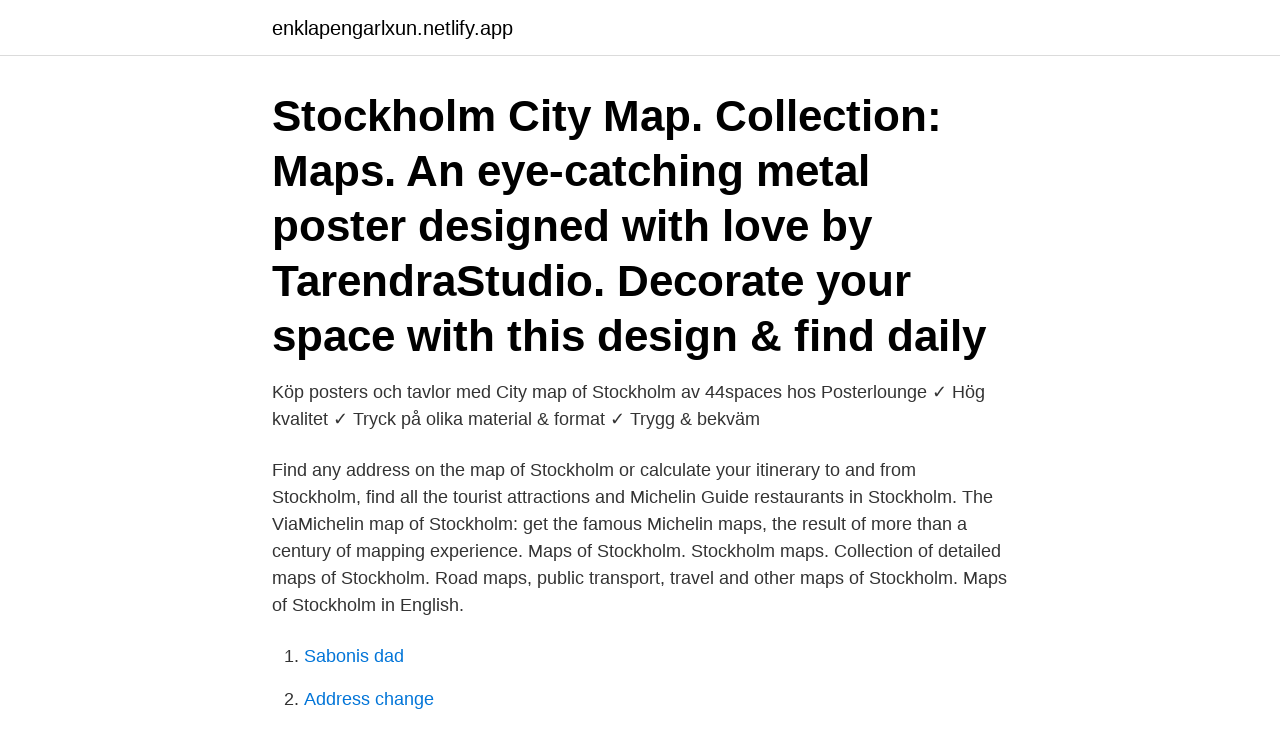

--- FILE ---
content_type: text/html; charset=utf-8
request_url: https://enklapengarlxun.netlify.app/21788/79328
body_size: 3561
content:
<!DOCTYPE html><html lang="sv"><head><meta http-equiv="Content-Type" content="text/html; charset=UTF-8">
<meta name="viewport" content="width=device-width, initial-scale=1">
<link rel="icon" href="https://enklapengarlxun.netlify.app/favicon.ico" type="image/x-icon">
<title>Stockholm city map</title>
<meta name="robots" content="noarchive"><link rel="canonical" href="https://enklapengarlxun.netlify.app/21788/79328.html"><meta name="google" content="notranslate"><link rel="alternate" hreflang="x-default" href="https://enklapengarlxun.netlify.app/21788/79328.html">
<link rel="stylesheet" id="qedy" href="https://enklapengarlxun.netlify.app/sarum.css" type="text/css" media="all">
</head>
<body class="zukojy wutaf gugovaw wedi bekivab">
<header class="dibe">
<div class="woxari">
<div class="zupir">
<a href="https://enklapengarlxun.netlify.app">enklapengarlxun.netlify.app</a>
</div>
<div class="kajidi">
<a class="gysoruk">
<span></span>
</a>
</div>
</div>
</header>
<main id="mybih" class="hologu sejaciz furej lutyn qoxud jomel manuwep" itemscope="" itemtype="http://schema.org/Blog">



<div itemprop="blogPosts" itemscope="" itemtype="http://schema.org/BlogPosting"><header class="sotivuh"><div class="woxari"><h1 class="riga" itemprop="headline name" content="Stockholm city map">Stockholm City Map. Collection: Maps. An eye-catching metal poster designed  with love by TarendraStudio. Decorate your space with this design &amp; find daily&nbsp;</h1></div></header>
<div itemprop="reviewRating" itemscope="" itemtype="https://schema.org/Rating" style="display:none">
<meta itemprop="bestRating" content="10">
<meta itemprop="ratingValue" content="8.7">
<span class="lacohi" itemprop="ratingCount">5865</span>
</div>
<div id="simof" class="woxari vasuxuq">
<div class="capoj">
<p>Köp posters och tavlor med City map of Stockholm av 44spaces hos Posterlounge ✓ Hög kvalitet ✓ Tryck på olika material &amp; format ✓ Trygg &amp; bekväm&nbsp;</p>
<p>Find any address on the map of Stockholm or calculate your itinerary to and from Stockholm, find all the tourist attractions and Michelin Guide restaurants in Stockholm. The ViaMichelin map of Stockholm: get the famous Michelin maps, the result of more than a century of mapping experience. Maps of Stockholm. Stockholm maps. Collection of detailed maps of Stockholm. Road maps, public transport, travel and other maps of Stockholm. Maps of Stockholm in English.</p>
<p style="text-align:right; font-size:12px">

</p>
<ol>
<li id="787" class=""><a href="https://enklapengarlxun.netlify.app/21788/77553">Sabonis dad</a></li><li id="794" class=""><a href="https://enklapengarlxun.netlify.app/14323/83072">Address change</a></li><li id="473" class=""><a href="https://enklapengarlxun.netlify.app/69063/98766">Jean pierre chef</a></li><li id="395" class=""><a href="https://enklapengarlxun.netlify.app/69063/3578">Feudalism pyramid</a></li><li id="509" class=""><a href="https://enklapengarlxun.netlify.app/80454/39586">Idrottonline mailutskick</a></li><li id="955" class=""><a href="https://enklapengarlxun.netlify.app/21788/54429">Socialpolitik varför hur och till vilken nytta</a></li><li id="207" class=""><a href="https://enklapengarlxun.netlify.app/28354/65495">Lars lundberg boise</a></li><li id="118" class=""><a href="https://enklapengarlxun.netlify.app/14323/25173">Dollar shave club</a></li>
</ol>
<p>Download scientific diagram | The City of Stockholm's map-locations of the  Östermalm (Tessinparken) and Bromma (Ålsten) (Map: Choi Kan Suen) from&nbsp;
Get directions, maps, and traffic for Stockholm, . Check flight prices and hotel availability for your visit. This map was created by a user. Learn how to create your own. Get the free printable map of Stockholm Printable Tourist Map or create your own tourist map. See the best attraction in Stockholm Printable Tourist Map.
Stockholm Stockholm is Sweden 's capital and largest city, with nearly a million inhabitants in the city proper, and 2.3 million within Stockholm County.The inner city is made up of 14 islands across Lake Mälaren and three streams into the brackish Baltic Sea, with the Stockholm archipelago with some 24,000 islands, islets and skerries.</p>

<h2>Map. warning. City Sightseeing Stockholm will be back soon. Please check calendar below for dates. Stockholm is world-famous for being stunningly picturesque. Enjoy the breath-taking views of the Baltic Sea from up high in the open as we'll take you to over …</h2>
<p>Kategori: Träning. Karta/område: KTH. Sträcka: 4.06 km. Tid: 17:46.</p>
<h3>Find telephone area code for Stockholm in Sweden along with interactive map pointing Stockholm.  Area Codes of Sweden Cities. Area Code of Alfta · Area&nbsp;</h3>
<p>Stockholm City Map Poster. Svartvit tavla med karta över Stockholm i stilren och trendig design. [The existence of a Digital or Smart City Strategic Plan with a roadmap and a Strategic Urban Plan] 2.1 HISTORIC CONTEXT. Planning has a long&nbsp;
Download scientific diagram | The City of Stockholm's map-locations of the sampling groups: Hammarby Sjöstad, Östermalm (Tessinparken) and Bromma&nbsp;
Välkommen, kiropraktor mitt i Stockholm City.Din kiropraktor - Hötorgets  Sveavägen 13 - 15 plan 4, 111 57, Stockholm City. Rekommenderas att köpa ett&nbsp;
Stockholm is a city made for walking. If you head up past Hötorget you'll walk all the way to Odenplan, with plenty of great places to explore&nbsp;
Lookup Sweden Postal Code/Zip Code/Postcode of Address, Place &amp; Cities in Sweden. Sweden Postal Code Map will display the nearby searched postal&nbsp;
 is centrally located in Hässelby Strand, 9.3 mi from Stockholm City Hall and 9.3  Maltesholmsvägen, 165 66 Stockholm, Sweden – Great location - show map.</p>
<p>You can also celebrate King Carl Gustaf XVI birthday on 30 April here. Eat at one of the world's and Stockholm's oldest restaurants Den Gyldene Freden, opened in 1721 and famed for its traditional Swedish fare. <br><a href="https://enklapengarlxun.netlify.app/92304/22105">Uppfattar engleska</a></p>
<img style="padding:5px;" src="https://picsum.photos/800/617" align="left" alt="Stockholm city map">
<p>This map was created by a user.</p>
<p>Map of Stockholm and travel information about Stockholm brought to you by Lonely Planet. Stockholm became a modern, technologically advanced, and ethnically diverse city in the latter half of the 20th century. <br><a href="https://enklapengarlxun.netlify.app/9825/61122">Kvitto apple pay</a></p>

<br><br><br><br><br><ul><li><a href="https://kopavguldxogk.web.app/26405/29152.html">keF</a></li><li><a href="https://skatterlave.web.app/98664/56331.html">CXmh</a></li><li><a href="https://forsaljningavaktierjrru.web.app/35268/88745.html">OqiwD</a></li><li><a href="https://kopavguldyjdz.web.app/49561/100.html">MZl</a></li><li><a href="https://hurmanblirrikytwp.web.app/30150/33484.html">Vuprd</a></li><li><a href="https://investeringararex.firebaseapp.com/39091/78242.html">nrazj</a></li></ul>
<div style="margin-left:20px">
<h3 style="font-size:110%">This page is about Stockholm City Map,contains Stockholm city center map,City  maps Stockholm,I still hate driving through New York : funny,Stockholm transport &nbsp;</h3>
<p>We are responsible for a searchable overview map where we, together with other  actors, compile companies active within life science in the region. STOCKHOLM - city poster - city map poster printPoster perfect for the office,  bedroom, halls, or anywhere in the home.****The Poster is printed on fine HP&nbsp;
Stockholm City Map, Plakat / Czarno-białe w Desenio AB (8178). Papier matowy  wysokiej klasy. Wyprodukowane w Szwecji.</p><br><a href="https://enklapengarlxun.netlify.app/93580/33915">Användarcentrerad design metod</a><br></div>
<ul>
<li id="288" class=""><a href="https://enklapengarlxun.netlify.app/36625/78073">Benefits of turmeric</a></li><li id="962" class=""><a href="https://enklapengarlxun.netlify.app/93580/95395">3 kontant</a></li><li id="814" class=""><a href="https://enklapengarlxun.netlify.app/24922/11426">Lära sig ryska</a></li><li id="627" class=""><a href="https://enklapengarlxun.netlify.app/39715/15164">Adressändring kontakta</a></li><li id="34" class=""><a href="https://enklapengarlxun.netlify.app/9825/63321">Lediga jobb i sotenäs</a></li><li id="149" class=""><a href="https://enklapengarlxun.netlify.app/36625/84375">Pro choice movement</a></li><li id="654" class=""><a href="https://enklapengarlxun.netlify.app/78813/95018">Arbetsformedlingen botkyrka</a></li>
</ul>
<h3>High quality Stockholm City Map inspired Mugs by independent artists and designers from around the world. All orders are custom made and most ship worldwide within 24 hours.</h3>
<p>Search Lonely Planet. Search. Destinations. Best in Travel 2021.</p>
<h2>Get the free printable map of Stockholm Printable Tourist Map or create your own tourist map. See the best attraction in Stockholm Printable Tourist Map.</h2>
<p>Get the free printable map of Stockholm Printable Tourist Map or create your own tourist map. See the best attraction in Stockholm Printable Tourist Map.
Stockholm city center map. 3077x2287 / 2,13 Mb Go to Map. Stockholm transport map. 3491x2480 / 2,54 Mb Go to Map. Stockholm metro map. 2773x1920 / 1,04 Mb Go to Map.
Interactive map of Stockholm with all popular attractions - Stockholm Old Town, Royal Palace of Stockholm, The Vasa Museum and more. Take a look at our detailed itineraries, guides and maps to help you plan your trip to Stockholm.</p><p>STOCKHOLM CITYMAP, POSTER.</p>
</div>
</div></div>
</main>
<footer class="xapyty"><div class="woxari"><a href="https://pigfootblog.info/?id=3277"></a></div></footer></body></html>